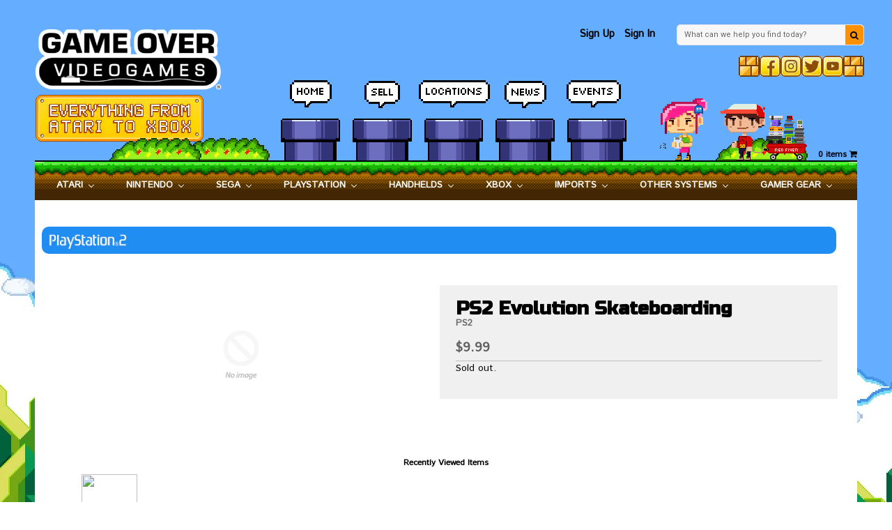

--- FILE ---
content_type: text/javascript; charset=utf-8
request_url: https://gameovervideogames.com/products/ps2-evolution-skateboarding.js
body_size: 488
content:
{"id":9616930314,"title":"PS2 Evolution Skateboarding","handle":"ps2-evolution-skateboarding","description":"","published_at":"2020-01-07T08:36:39-06:00","created_at":"2016-12-01T00:06:55-06:00","vendor":"Playstation","type":"-PS2:USED","tags":["PS10"],"price":999,"price_min":999,"price_max":999,"available":false,"price_varies":false,"compare_at_price":null,"compare_at_price_min":0,"compare_at_price_max":0,"compare_at_price_varies":false,"variants":[{"id":34248893002,"title":"Default Title","option1":"Default Title","option2":null,"option3":null,"sku":"12323","requires_shipping":true,"taxable":true,"featured_image":null,"available":false,"name":"PS2 Evolution Skateboarding","public_title":null,"options":["Default Title"],"price":999,"weight":0,"compare_at_price":null,"inventory_quantity":0,"inventory_management":"shopify","inventory_policy":"deny","barcode":null,"requires_selling_plan":false,"selling_plan_allocations":[]}],"images":[],"featured_image":null,"options":[{"name":"Title","position":1,"values":["Default Title"]}],"url":"\/products\/ps2-evolution-skateboarding","requires_selling_plan":false,"selling_plan_groups":[]}